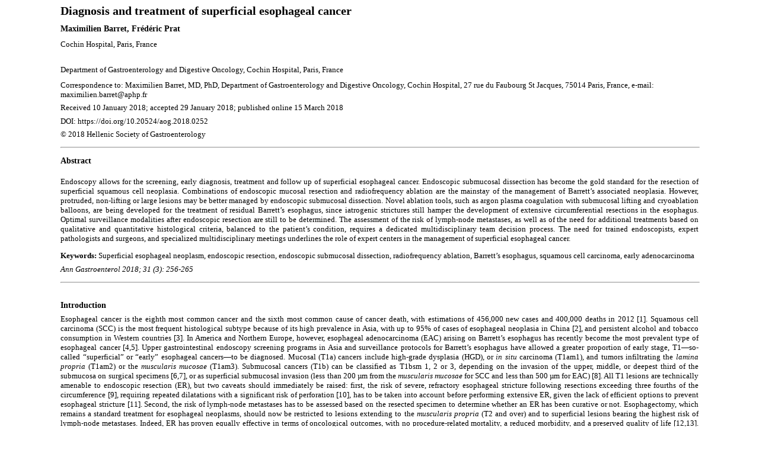

--- FILE ---
content_type: text/html; charset=UTF-8
request_url: http://annalsgastro.gr/index.php/annalsgastro/article/download/3917/4351?inline=1
body_size: 22999
content:
<!DOCTYPE html PUBLIC "-//W3C//DTD HTML 4.01 Transitional//EN" "http://www.w3.org/TR/html4/loose.dtd">
<html>
<head>
<meta http-equiv="Content-Type" content="text/html; charset=UTF-8">
<title>Flores, Diasio, and Saif:</title>
<style>
.ienlarger a:hover{
visibility:visible;
top:0; left:250px;
z-index:1;
}

.ienlarger a span {
display:none;
color: white; /* caption text colour */
text-decoration: none;
font-family: Arial, Helvetica, sans-serif;
font-size: 13px; /* caption text size */
background-color: #000000;
font-weight: bold;
padding-top: 3px;
padding-right: 3px;
padding-bottom: 3px;
padding-left: 3px;
position: fixed;
top: 50%;
left: 50%;
margin-top: 0%;
margin-left: 9%;
}

.ienlarger a:hover span {
display:block;
top: 5%; /* means the pop-up's top is 50px away from thumb's top */
left: 12%; /* means the pop-up's left is 90px far from the thumb's left */
z-index: 100;
}

.resize_thumb {
width: 150px;
height : auto;
}

h1.document-title
{
margin-top: 0em;
margin-bottom: 0.5em;
font-family: "Tahoma";
font-weight: Bold;
color: Black;
font-size: 150%;
}

p.affiliation-title
{
margin-top: 0em;
margin-bottom: 0.5em;
font-family: "Tahoma";
font-weight: Bold;
color: Black;
font-size: 110%;
}

a.sup-aff
{
margin-top: 0em;
margin-bottom: 0.5em;
font-family: "Tahoma";
font-weight: normal;
color: Black;
font-size: 100%;
text-decoration: none
}

h4.contrib-data
{
margin-top: 0em;
margin-bottom: 0.5em;
font-family: "Tahoma";
color: Black;
font-size: 85%;
font-weight: normal;
}

body { margin-left: 8%;
margin-right: 8%;
}


div > *:first-child, td > *:first-child { margin-top:0em }

div { margin-top: 0.5em }

.back, .body { font-family: Tahoma}


table.metadata td {
vertical-align: top }

table.two-column td {
width: 50% }


/* rules */
hr.part-rule {
color: black;
width: 100%;
margin-top: 1em;
margin-bottom: 1em;
}
hr.part-rule1 {
 color: #d5d6d8;
 width: 94%;
 border: thin solid gray;
 margin-top: 0.5em;
 margin-bottom: 1em;
 }

hr.section-rule {
color: black;
width: 50%;
margin-top: 1em;
margin-bottom: 1em;
}


.xref {
color: red;
}



.generated { color: gray; }

.warning, tex-math {
font-size:80%; font-family: Tahoma}

.warning {
color: red }

.tex-math { color: green }

.data {
color: black;
}

.formula {
font-family: Tahoma;
font-size: 90% }




p.publisher {
text-align: center;
margin-top: 5em;
font-family: "Tahoma"
font-weight: Bold;
}

.callout-title { text-align: left;
margin-top: 0.5em;
margin-right: 1em;
font-size: 110% }

div.panel { background-color: white; text-align: left;
margin:0 auto;
width: 80%;
font-size: 90%;
border: thin solid black;
padding-left: 0.5em; padding-right: 0.5em;
padding-top: 0.5em; padding-bottom: 0.5em;
margin-top: 0.5em; margin-bottom: 0.5em
}

div.abstract { background-color: white;
width: 80%;
font-size: 90%;
font-style: italic;
margin:0 auto;
border: black;
padding-left: 0.5em; padding-right: 0.5em;
padding-top: 0.5em; padding-bottom: 0.5em;
margin-top: 0.5em; margin-bottom: 0.5em
}

div.panell { background-color: white; align: center;
width: 80%;
font-size: 75%;
margin:0 auto;
border: thin solid black;
padding-left: 0.5em; padding-right: 0.5em;
padding-top: 0.5em; padding-bottom: 0.5em;
margin-top: 0.5em; margin-bottom: 0.5em
position: relative;
overflow: auto;
}
div.blockquote { font-size: 90%;
margin-left: 1em; margin-right: 1em;
margin-top: 0.5em; margin-bottom: 0.5em }

div.caption {
margin-top: 0.5em; margin-bottom: 0.5em; font-family: "Tahoma" }

div.speech {
margin-left: 1em; margin-right: 1em;
margin-top: 0.5em; margin-bottom: 0.5em }

div.verse-group {
margin-left: 1em;
margin-top: 0.5em; margin-bottom: 0.5em }

div.verse-group div.verse-group {
margin-left: 1em;
margin-top: 0em; margin-bottom: 0em }


div.note { margin-top: 0em; margin-left: 1em;
font-size: 85% }

.ref-label { margin-top:0cm; margin-right:0cm; margin-bottom:0cm; margin-left:9.0pt; margin-bottom:.0001pt; text-align:justify; text-indent:-9.0pt; line-height:120%; text-autospace:none; vertical-align:middle; color=black;}

.ref-content { margin-top: 0em; padding-left: 0.25em }

h5.label { margin-top: 0em; margin-bottom: 0em }

p { margin-top: .8em; margin-bottom: 0em; color: black; font-family: "Tahoma"}

p.first { margin-top: 0em }

p.verse-line, p.citation { margin-top: 0em; margin-bottom: 0em; margin-left: 2em; text-indent: -2em }

p.address-line { margin-top: 0em; margin-bottom: 0em; margin-left: 2em }

ul, ol { margin-top: 0.5em }

li { margin-top: 0.5em; margin-bottom: 0em }
li > p { margin-top: 0.2em; margin-bottom: 0em; font-family: "Tahoma" }

table.def-list { border-spacing: 0.25em;
border-top: thin solid black }

table.def-list td { vertical-align: top;
border-bottom: thin solid black;
padding-bottom: 0.5em }

table.def-list th { vertical-align: top;
text-align: left;
border-bottom: thin solid black;
padding-bottom: 0.5em }


.label { font-family: Tahoma;
font-weight: normal;
color: Black;
}

.monospace {
font-family: Tahoma;
}

.overline{
text-decoration: overline;
}

a {text-decoration: none;color: black;}
a:hover { text-decoration: none;}


div.imfbox { background-color: white;
width: 80%;
margin:0 auto;
border: thin solid black;
padding-left: 0.01em; padding-right: 1.5em;
padding-top: 1.5em; padding-bottom: 0.01em;
margin-top: 1.5em; margin-bottom: 1.5em
}
div.imfbox1 { background-color: white
  margin:0 auto;
  border: thin solid black;
}

div.imfbox2 { background-color: #d5d6d8;
  margin: 0 auto;
  color: black;
  padding-left: 1.4em; padding-right: 0.5em;
  padding-top: 0.5em; padding-bottom: 0.5em;
}

div.imfbox4 { background-color: #eceded;
  margin:0 auto;
  border: thin solid black;
  padding-left: 0.5em; padding-right: 0.5em;
  padding-top: 0.5em; padding-bottom: 0.5em;
margin-top: 1em; margin-bottom: 1em
}

h2.imfchapterlabel {
display: block;
margin-top: 0em;
margin-bottom: 0.5em;
font-family: Tahoma;
font-weight: Bold;
color: Black;
font-size: 1em;
}


h2.imfchaptertitle {
display: block;
margin-top: 0em;
margin-bottom: 0.5em;
font-family: Tahoma;
font-weight: Bold Condensed;
color: Black;
}

h4.boxlabel {
display: block;
margin-top: 0em;
margin-bottom: 0.5em;
font-family: Tahoma;
font-weight: Bold;
color: Black;
}

h4.block-title {
display: block;
margin-top: 0em;
margin-bottom: 0.5em;
font-family: Tahoma;
font-weight: Bold;
color: Black;
}

p.boxtext {
display: block;
margin-top: 0em;
margin-bottom: 0.5em;
font-family: Tahoma;
text-indent: 3em;
}



div.fn-group {
display: block;
margin-top: 0em;
margin-bottom: 0.5em;
font-family: Tahoma;
}

h3.tablelabel {
margin-top: 0em;
margin-bottom: 0.5em;
font-family: Tahoma;
font-weight: Bold;
color: Black;
}

h3.tabletitle {
margin-top: 0em;
margin-bottom: 0.5em;
font-family: Tahoma;
font-weight: Bold;
color: Black;
}

thead {
font-family: Tahoma;
font-weight: Bold;
}

tbody {
font-family: Tahoma;
}

div.table-wrap-foot {
display: block;
margin-top: 0em;
margin-bottom: 0.5em;
font-family: Tahoma;
}


h3.title
{
font-size: 110%;
margin-top: 2em;
margin-bottom: 0.5em;
font-family: Tahoma;
font-weight: Bold;
color: Black;
}

h3.title1
{
font-size: 100%;
margin-top: 1em;
margin-bottom: 0.5em;
font-family: Tahoma;
font-weight: Bold;
color: Black;
}
h3.title2
{
font-size: 90%;
margin-top: 1em;
margin-bottom: 0.5em;
font-family: Tahoma;
font-weight: normal;
font-style: italic;
color: Black;
}
h3.title3
{
font-size: 80%;
margin-top: 1em;
margin-bottom: 0.5em;
font-family: Tahoma;
font-weight: normal;
font-style: italic;
color: Black;
}
h5.boxsection-title
{
margin-top: .8em;
margin-bottom: 0.5em;
font-family: Tahoma;
font-weight: bold;
font-style: italic;
color: Black;
}

h6.boxsubsection-title
{
margin-top: 0.8em;
margin-bottom: 0.5em;
font-family: Tahoma;
font-weight: bold;
font-style: italic;
color: Black;
}

table.ref-list { display: black; font-family: "Tahoma"}
.list { font-family: "Tahoma"}

.image
{
text-align: center;
}
table
{ margin:0 auto;
}
sup {
font-size: small x;
}
h2.main-title {
margin-top: .5em;
margin-bottom: 0.5em;
font-family: Tohoma;
font-size: 2;
font-weight: Bold;
color: Black;
}

div.footnote
{
font-size: small;
}
p.alt
{
font-style: italic;
}

.bauthor
{
margin-top: 0em;
margin-bottom: 0em;
text-align: center;
}
.rauthor
{
margin-top: .5em;
margin-bottom: .5em;
}

.edition
{
margin-top: 2em;
text-align: center;
}


</style>
</meta>
</head>
<body>
<div class="front" id="article-front">
<font face="Tahoma" color="black" size="2">
<h1 class="document-title">Diagnosis and treatment of superficial esophageal cancer</h1>
<p class="affiliation-title">Maximilien Barret<sup><a class="sup-aff" href="#aff1"></a></sup><a href="#cor1"></a>, Fr&eacute;d&eacute;ric Prat<sup><a class="sup-aff" href="#aff1"></a></sup></p>
<p class="contrib-data">
<div>
<p style="text-indent:0pt; text-align:justify; margin-top:0.5em; margin-bottom:0.5em;">Cochin Hospital, Paris, France</p>
</p></div>
</div>
</h4>
<br/>
Department of Gastroenterology and Digestive Oncology, Cochin Hospital, Paris, France</p>
</div>
</p>
<div>
Correspondence to: Maximilien Barret, MD, PhD, Department of Gastroenterology and Digestive Oncology, Cochin Hospital, 27 rue du Faubourg St Jacques, 75014 Paris, France, e-mail: <a href="mailto:maximilien.barret@aphp.fr">maximilien.barret@aphp.fr</a>
</div>
<div>Received 10 January 2018; accepted 29 January 2018; published online 15 March 2018</div>
<div>DOI: https://doi.org/10.20524/aog.2018.0252</div>
<div>&#169; 2018 Hellenic Society of Gastroenterology</div>
<hr class="part-rule"/>
<h4 class="callout-title">Abstract</h4>
<p style="text-indent:0pt; text-align:justify; margin-top:0.5em; margin-bottom:0.5em;">Endoscopy allows for the screening, early diagnosis, treatment and follow up of superficial esophageal cancer. Endoscopic submucosal dissection has become the gold standard for the resection of superficial squamous cell neoplasia. Combinations of endoscopic mucosal resection and radiofrequency ablation are the mainstay of the management of Barrett&rsquo;s associated neoplasia. However, protruded, non-lifting or large lesions may be better managed by endoscopic submucosal dissection. Novel ablation tools, such as argon plasma coagulation with submucosal lifting and cryoablation balloons, are being developed for the treatment of residual Barrett&rsquo;s esophagus, since iatrogenic strictures still hamper the development of extensive circumferential resections in the esophagus. Optimal surveillance modalities after endoscopic resection are still to be determined. The assessment of the risk of lymph-node metastases, as well as of the need for additional treatments based on qualitative and quantitative histological criteria, balanced to the patient&rsquo;s condition, requires a dedicated multidisciplinary team decision process. The need for trained endoscopists, expert pathologists and surgeons, and specialized multidisciplinary meetings underlines the role of expert centers in the management of superficial esophageal cancer.</p>
<p style="text-indent:0pt; text-align:justify; margin-top:1em; margin-bottom:0.5em;"><span><b>Keywords:</b></span> Superficial esophageal neoplasm, endoscopic resection, endoscopic submucosal dissection, radiofrequency ablation, Barrett&rsquo;s esophagus, squamous cell carcinoma, early adenocarcinoma</p>
<p style="text-indent:0pt; text-align:justify; margin-top:0.5em; margin-bottom:0.5em;"><span><i>Ann Gastroenterol 2018; 31 (3): 256-265</i></span></p>
<hr class="part-rule"/>
</font>
</div>
<div class="body" id="article-body">
<div>
<font face="Tahoma" color="black" size="2">
<h3 class="title">Introduction</h3>
<p style="text-indent:0pt; text-align:justify; margin-top:0.5em; margin-bottom:0.5em;">Esophageal cancer is the eighth most common cancer and the sixth most common cause of cancer death, with estimations of 456,000 new cases and 400,000 deaths in 2012 [<a href="#ref1"><font face="Tahoma" size=".8">1</font></a>]. Squamous cell carcinoma (SCC) is the most frequent histological subtype because of its high prevalence in Asia, with up to 95% of cases of esophageal neoplasia in China [<a href="#ref2"><font face="Tahoma" size=".8">2</font></a>], and persistent alcohol and tobacco consumption in Western countries [<a href="#ref3"><font face="Tahoma" size=".8">3</font></a>]. In America and Northern Europe, however, esophageal adenocarcinoma (EAC) arising on Barrett&rsquo;s esophagus has recently become the most prevalent type of esophageal cancer [<a href="#ref4"><font face="Tahoma" size=".8">4</font></a>,<a href="#ref5"><font face="Tahoma" size=".8">5</font></a>]. Upper gastrointestinal endoscopy screening programs in Asia and surveillance protocols for Barrett&rsquo;s esophagus have allowed a greater proportion of early stage, T1&mdash;so-called &ldquo;superficial&rdquo; or &ldquo;early&rdquo; esophageal cancers&mdash;to be diagnosed. Mucosal (T1a) cancers include high-grade dysplasia (HGD), or <span><i>in situ</i></span> carcinoma (T1am1), and tumors infiltrating the <span><i>lamina propria</i></span> (T1am2) or the <span><i>muscularis mucosae</i></span> (T1am3). Submucosal cancers (T1b) can be classified as T1bsm 1, 2 or 3, depending on the invasion of the upper, middle, or deepest third of the submucosa on surgical specimens [<a href="#ref6"><font face="Tahoma" size=".8">6</font></a>,<a href="#ref7"><font face="Tahoma" size=".8">7</font></a>], or as superficial submucosal invasion (less than 200 &micro;m from the <span><i>muscularis mucosae</i></span> for SCC and less than 500 &micro;m for EAC) [<a href="#ref8"><font face="Tahoma" size=".8">8</font></a>]. All T1 lesions are technically amenable to endoscopic resection (ER), but two caveats should immediately be raised: first, the risk of severe, refractory esophageal stricture following resections exceeding three fourths of the circumference [<a href="#ref9"><font face="Tahoma" size=".8">9</font></a>], requiring repeated dilatations with a significant risk of perforation [<a href="#ref10"><font face="Tahoma" size=".8">10</font></a>], has to be taken into account before performing extensive ER, given the lack of efficient options to prevent esophageal stricture [<a href="#ref11"><font face="Tahoma" size=".8">11</font></a>]. Second, the risk of lymph-node metastases has to be assessed based on the resected specimen to determine whether an ER has been curative or not. Esophagectomy, which remains a standard treatment for esophageal neoplasms, should now be restricted to lesions extending to the <span><i>muscularis propria</i></span> (T2 and over) and to superficial lesions bearing the highest risk of lymph-node metastases. Indeed, ER has proven equally effective in terms of oncological outcomes, with no procedure-related mortality, a reduced morbidity, and a preserved quality of life [<a href="#ref12"><font face="Tahoma" size=".8">12</font></a>,<a href="#ref13"><font face="Tahoma" size=".8">13</font></a>]. Therefore, endoscopy is currently the cornerstone of the management of superficial esophageal cancer, allowing for screening, diagnosis, treatment- and follow up in most cases.</p>
</font>
</div>
<div>
<font face="Tahoma" color="black" size="2">
<h3 class="title1">Diagnostic workup</h3>
<div>
<font face="Tahoma" color="black" size="2">
<h3 class="title1">Endoscopy</h3>
<p style="text-indent:0pt; text-align:justify; margin-top:0.5em; margin-bottom:0.5em;">The vast majority of esophageal neoplasms are diagnosed at an advanced stage, in which the endoscopist encounters an irregular esophageal stenosis or tissular bud with an ulcerated surface and takes biopsies for histological documentation and therapeutic decision-making. The detection and characterization of superficial neoplasia can be challenging, since lesions typically appear as subtle and flat, Paris 0-IIb type. High-definition white-light endoscopy is a minimal requirement [<a href="#ref8"><font face="Tahoma" size=".8">8</font></a>], and is usually associated with ancillary techniques such as dyes or so called virtual chromoendoscopy. Other prerequisites are the involvement of an experienced endoscopist and enough time for inspection of the mucosa. Noticeably, Gupta <span><i>et al</i></span> showed that a 1-min inspection time per longitudinal centimeter of Barrett&rsquo;s esophagus was associated with a higher rate of neoplasia detection [<a href="#ref14"><font face="Tahoma" size=".8">14</font></a>]. The description of the lesions should include their size, Paris classification type, extension over the esophageal circumference and precise location (e.g., 5 o&rsquo;clock) and distance from the dental arcade. The extent of the Barrett&rsquo;s esophagus should be reported using the Prague classification [<a href="#ref15"><font face="Tahoma" size=".8">15</font></a>], which reports the circumferential (C) and the maximal extent (M) of the Barrett&rsquo;s segment, measured from the upper end of the gastric folds.</p>
<p style="text-indent:0pt; text-align:justify; margin-top:0.5em; margin-bottom:0.5em;">For the detection and delineation of SCC or squamous dysplasia, Lugol staining has long been the gold standard, with a per-lesion sensitivity of 88%. Narrow-band imaging (NBI; Olympus, Tokyo) is a virtual chromoendoscopy technique that has shown sensitivity comparable to that of Lugol, and a superior specificity of 82% vs. 37% [<a href="#ref16"><font face="Tahoma" size=".8">16</font></a>]. Indeed, cicatricial or parakeratotic lesions may appear as Lugol-negative and therefore suspicious, while NBI will show a benign pattern of the intrapapillary capillary loops (IPCL). Since there is no such feature as a pit pattern in the squamous epithelium, the microvascular pattern of the IPCL can be used to predict the degree of malignancy and invasiveness of the lesion [<a href="#ref17"><font face="Tahoma" size=".8">17</font></a>]. A classification developed by Inoue <span><i>et al</i></span> subdivides the IPCL into 5 types, with type V (neoplastic) being subdivided into 4 subtypes: the last one, with neovessel formation, suggests deep submucosal infiltration, proscribing ER.</p>
<p style="text-indent:0pt; text-align:justify; margin-top:0.5em; margin-bottom:0.5em;">For the detection and characterization of Barrett&rsquo;s-associated neoplasia, chromoendoscopy using methylene blue or indigo carmine has not proven useful [<a href="#ref18"><font face="Tahoma" size=".8">18</font></a>,<a href="#ref19"><font face="Tahoma" size=".8">19</font></a>]. Acetic acid spraying can be used to improve the visualization of mucosal irregularities in the columnar epithelium. Large studies have reported conflicting results on acetic acid over high definition white light endoscopy alone [<a href="#ref20"><font face="Tahoma" size=".8">20</font></a>,<a href="#ref21"><font face="Tahoma" size=".8">21</font></a>], and crossover studies are still lacking. Virtual chromoendoscopy techniques can rely on light filters, such as NBI or Blue Laser Imaging (Fujifilm, Tokyo), or post-processing techniques such as i-Scan, (Pentax, Tokyo) or Fujinon Intelligent Chromoendoscopy, also termed FICE (Fujifilm, Tokyo). The most widely studied system is NBI, several studies concurring on the fact that irregular vascular and mucosal features are associated with early neoplasia [<a href="#ref21"><font face="Tahoma" size=".8">21</font></a>-<a href="#ref23"><font face="Tahoma" size=".8">23</font></a>], with 96% sensitivity and 94% specificity for the diagnosis of HGD. Although NBI provides a more detailed inspection of the mucosa than white-light endoscopy, clinical studies have not clearly demonstrated a benefit in terms of detection of Barrett&rsquo;s neoplasia. Most experts, however, do use NBI and virtual chromoendoscopy techniques for the characterization and delineation of early neoplastic lesions before resection [<a href="#ref8"><font face="Tahoma" size=".8">8</font></a>]. It should be noted that low-grade dysplasia (LGD), already a challenging diagnosis for histopathologists, cannot be reliably distinguished endoscopically from non-dysplastic intestinal metaplasia or HGD.</p>
<p style="text-indent:0pt; text-align:justify; margin-top:0.5em; margin-bottom:0.5em;">After careful inspection, all visible abnormalities should be considered as malignant until proven otherwise and sampled in separate vials&mdash;or resected right away. Two to three biopsies are usually sufficient, since biopsy sampling may induce submucosal fibrosis and hamper ER. However, discrepancies between endoscopic biopsies and resection specimens occur in about a third of cases, and <span><i>en bloc</i></span> ER should remain the gold standard for the diagnosis [<a href="#ref8"><font face="Tahoma" size=".8">8</font></a>].</p>
</font>
</div>
<div>
<font face="Tahoma" color="black" size="2">
<h3 class="title1">Endoscopic ultrasound (EUS)</h3>
<p style="text-indent:0pt; text-align:justify; margin-top:0.5em; margin-bottom:0.5em;">The role of EUS in the initial staging of esophageal neoplasia remains controversial. A recent meta-analysis found high sensitivity and specificity of EUS for the diagnosis of T1a lesions of 0.85 (95% confidence interval [CI] 0.82&ndash;0.88) and 0.87 (95%CI 0.84&ndash;0.90), respectively [<a href="#ref24"><font face="Tahoma" size=".8">24</font></a>], but about 80% of the patients were investigated with an EUS miniprobe, unavailable in most centers. Conventional EUS probes do allow for an accurate differentiation between T1 and T2 stages, but this is generally not clinically relevant, since T2 lesions can usually be recognized endoscopically as a protruding type, with ulcerated features, large neovessels, and limited motility with esophageal peristalsis. However, EUS is able to detect regional lymph nodes with a sensitivity of 76% and a specificity of 72% [<a href="#ref25"><font face="Tahoma" size=".8">25</font></a>], significantly better than computed tomography (CT) scan [<a href="#ref26"><font face="Tahoma" size=".8">26</font></a>]. EUS-guided fine-needle aspiration can then increase the diagnostic accuracy of the N-staging to 90% in advanced carcinomas [<a href="#ref27"><font face="Tahoma" size=".8">27</font></a>]. However, in a retrospective analysis of 131 patients with early Barrett&rsquo;s neoplasia, Pouw <span><i>et al</i></span> showed that EUS alone never impacted treatment policy [<a href="#ref28"><font face="Tahoma" size=".8">28</font></a>]. Finally, EUS is not routinely recommended in the workup of all early esophageal cancers [<a href="#ref8"><font face="Tahoma" size=".8">8</font></a>]: the guidelines of the European Society of Gastrointestinal Endoscopy (ESGE) suggest limiting its use to high-risk lesions, in addition to CT scanning and positron emission tomography-CT.</p>
</font>
</div>
<div>
<font face="Tahoma" color="black" size="2">
<h3 class="title1">Advanced endoscopic techniques</h3>
<p style="text-indent:0pt; text-align:justify; margin-top:0.5em; margin-bottom:0.5em;">Advanced diagnostic endoscopic techniques, such as autofluorescence imaging, confocal laser endomicroscopy or optical coherence tomography, have been widely studied, mainly for the detection of Barrett&rsquo;s neoplasia. Autofluorescence imaging has failed to prove a significant improvement in the detection of early neoplasia [<a href="#ref29"><font face="Tahoma" size=".8">29</font></a>]. The development of probe-based confocal laser endomicroscopy is limited by its high cost and low sensitivity [<a href="#ref30"><font face="Tahoma" size=".8">30</font></a>]. Optical coherence tomography is a promising tool for scanning the entire Barrett&rsquo;s mucosa; however, it is not yet ready for implementation in clinical practice [<a href="#ref31"><font face="Tahoma" size=".8">31</font></a>]. Currently, no advanced endoscopic imaging technique is recommended, and targeted biopsies or resection of any visible lesion are advisable, in addition to random quadrantic biopsies in the case of Barrett&rsquo;s esophagus, according to the Seattle protocol [<a href="#ref32"><font face="Tahoma" size=".8">32</font></a>].</p>
</font>
</div>
</font>
</div>
<div>
<font face="Tahoma" color="black" size="2">
<h3 class="title">Endoscopic management of SCC</h3>
<div>
<font face="Tahoma" color="black" size="2">
<h3 class="title1">ER</h3>
<p style="text-indent:0pt; text-align:justify; margin-top:0.5em; margin-bottom:0.5em;">Endoscopic mucosal resection (EMR) has been widely studied since the 1990s for the treatment of early SCC. EMR can be conducted using submucosal injection, an oblique cap and an asymmetric resection snare [<a href="#ref33"><font face="Tahoma" size=".8">33</font></a>], or a modified multiband ligator device allowing the passage of an electrosurgical snare [<a href="#ref34"><font face="Tahoma" size=".8">34</font></a>]. The latter technique has proven as effective as the first, but is cheaper and faster, with a complication rate lower than the 1-2% perforation rate usually observed with cap-EMR [<a href="#ref35"><font face="Tahoma" size=".8">35</font></a>]. All studies report consistent data, with <span><i>en bloc</i></span> resection rates ranging from 20-53%, and local recurrence from 10-26% [<a href="#ref9"><font face="Tahoma" size=".8">9</font></a>,<a href="#ref36"><font face="Tahoma" size=".8">36</font></a>,<a href="#ref37"><font face="Tahoma" size=".8">37</font></a>]. Indeed, the largest lesion amenable to <span><i>en bloc</i></span> resection with the EMR cap or ligator device is about 15 mm. Conversely, endoscopic submucosal dissection (ESD) allows for <span><i>en bloc</i></span> resection of neoplastic lesions irrespective of their size [<a href="#ref38"><font face="Tahoma" size=".8">38</font></a>] (<a href="#F1"><font face="Tahoma" size=".8">Fig. 1</font></a>). Since 2005, over 15 studies have reported outcomes of ESD for esophageal SCC in more than 700 patients, with <span><i>en bloc</i></span> resection rates of 95.1% and histologically complete resection rates of 89.4%. These results were reproduced in several expert Western centers [<a href="#ref39"><font face="Tahoma" size=".8">39</font></a>-<a href="#ref41"><font face="Tahoma" size=".8">41</font></a>]. Complications after esophageal ESD for SCC include bleeding within the first 24 h in 2.1% of patients and perforations in 5%, both treated conservatively in the vast majority of cases, while strictures occur in 11.2%, mainly after treatment of lesions exceeding 75% of the esophageal circumference or extending beyond m2 [<a href="#ref41"><font face="Tahoma" size=".8">41</font></a>,<a href="#ref42"><font face="Tahoma" size=".8">42</font></a>]. No procedure-related mortality was reported after ESD or EMR.</p>
<div class="ienlarger"><a href="F1"><img class="resize_thumb" alt="thumb" src="http://annalsgastro.gr/index.php/annalsgastro/article/download/3917/4351/22200"><span><img alt="large" src="http://annalsgastro.gr/index.php/annalsgastro/article/download/3917/4351/22200"></img></span></img></a></div>
<p style="text-indent:0pt; text-align:justify; margin-top:0.5em; margin-bottom:1.5em;"><span><b>Figure 1</b></span> Endoscopic submucosal dissection of an early squamous cell carcinoma (T1am2). (A) High-definition white-light endoscopy visualization of a Paris 0-IIb lesion of the mid esophagus. (B) Narrow-band imaging and (C) Lugol coloration showing the limits of the lesion. (D) Narrow-band imaging with magnification showing the type V-2 intrapapillary capillary loops suggesting m2, resectable lesion. (E) Circular markings before endoscopic submucosal dissection. (F) Distal incision. (G) Submucosal dissection using the tunnel technique under the lesion. (H) Resection wound after <span><i>en bloc</i></span> endoscopic submucosal dissection. (I, J, K) Three-month follow-up endoscopy showing a clean esophageal, Lugol-negative scar, without evidence for recurrence or residual neoplasia</p>
<p style="text-indent:0pt; text-align:justify; margin-top:0.5em; margin-bottom:0.5em;">No randomized study has compared EMR and ESD. Takahashi <span><i>et al</i></span> compared the outcomes of 184 lesions treated by EMR to 116 lesions treated by ESD and found a significantly higher R0 resection rate with ESD (97.4% vs. 78.3%, P=0.0002) and a lower local recurrence rate (0.9% vs. 9.8%, P=0.0065) [<a href="#ref37"><font face="Tahoma" size=".8">37</font></a>]. In addition, Cao <span><i>et al</i></span> reported that ESD provided a significantly higher <span><i>en bloc</i></span> resection rate than EMR, also for lesions smaller than 10 mm [<a href="#ref43"><font face="Tahoma" size=".8">43</font></a>]. These data, along with the optimal histological assessment of the risk of lymph-node involvement allowed by a single large resection specimen, have made ESD the current standard for ER of esophageal SCC [<a href="#ref8"><font face="Tahoma" size=".8">8</font></a>] (<a href="#T1"><font face="Tahoma" size=".8">Table 1</font></a>).</p>
<p style="text-indent:0pt; text-align:justify; margin-top:1.5em; margin-bottom:0.5em;"><span><b>Table 1</b></span> Outcomes of the main studies comparing endoscopic mucosal resection and endoscopic submucosal dissection for esophageal squamous cell neoplasia</p>
<div class="ienlarger"><a href="T1"><img class="resize_thumb" alt="thumb" src="http://annalsgastro.gr/index.php/annalsgastro/article/download/3917/4351/22201"><span><img alt="large" src="http://annalsgastro.gr/index.php/annalsgastro/article/download/3917/4351/22201"></img></span></img></a></div>
</font>
</div>
<div>
<font face="Tahoma" color="black" size="2">
<h3 class="title1">Endoscopic ablation</h3>
<p style="text-indent:0pt; text-align:justify; margin-top:0.5em; margin-bottom:0.5em;">Radiofrequency ablation (RFA) probes deliver a 465-kHz energy waveform via a bipolar arrangement of electrodes over a wire-guided balloon or on an articulated over-the-scope distal attachment (HALO system, Medtronics). The safety and efficacy of RFA have been established for the eradication of early neoplasia in Barrett&rsquo;s esophagus in numerous studies, including three randomized controlled trials [<a href="#ref47"><font face="Tahoma" size=".8">47</font></a>-<a href="#ref49"><font face="Tahoma" size=".8">49</font></a>]. Thus, RFA has been proposed for flat early squamous neoplasia, including early SCC, with encouraging results, including 84% complete eradication at 12 months, 2% neoplastic progression managed endoscopically, and a 20% stricture rate after a median of 2 RFA sessions [<a href="#ref50"><font face="Tahoma" size=".8">50</font></a>]. However, endoscopic recognition of T1a m1-2 lesions amenable to RFA, as opposed to deeper lesions requiring ER or surgery because of potential lymph-node metastases, has proven to be difficult, even for expert endoscopists [<a href="#ref51"><font face="Tahoma" size=".8">51</font></a>]. Furthermore, the costs associated with RFA remain high. Therefore, the use of RFA in early squamous neoplasia is currently not recommended.</p>
<p style="text-indent:0pt; text-align:justify; margin-top:0.5em; margin-bottom:0.5em;">Canto <span><i>et al</i></span> recently reported the results of balloon-based cryoablation of early squamous neoplasia, including non-neoplastic Lugol-unstained lesions, with a high efficacy at 1 year and a good safety profile [<a href="#ref52"><font face="Tahoma" size=".8">52</font></a>]. However, as with RFA, the risk of mistaking an invasive SCC for a dysplastic lesion and ablating instead of resecting it is likely to limit the indications of cryoablation or any ablative technique in the squamous epithelium.</p>
</font>
</div>
<div>
<font face="Tahoma" color="black" size="2">
<h3 class="title1">Surveillance after resection</h3>
<p style="text-indent:0pt; text-align:justify; margin-top:0.5em; margin-bottom:0.5em;">Since ESD has become the standard treatment for superficial SCC, the risk of local recurrence has become virtual in the case of R0 resection. However, the risk of metachronous cancer in the esophagus reaches 20% at 5 years [<a href="#ref53"><font face="Tahoma" size=".8">53</font></a>] and the risk of distant metastases justifies endoscopic surveillance after resection. No prospective, large-scale study has yet assessed the risk of lymph-node metastases in early SCC. In one of the largest reports, which included over 500 early SCCs treated endoscopically and followed over 5 years, the cumulative risk of lymph-node metastases ranged from 0.4% for T1a m1-2 SCC, 8.7% for T1am3, 7.7% for T1bsm1, to 36.2% for T1bsm2 lesions [<a href="#ref53"><font face="Tahoma" size=".8">53</font></a>]. These numbers are in line with those reported by other teams, including surgical series, with a 0-2% risk of lymph-node metastases for T1am1-2 lesions, 8-18% for lesions invading the <span><i>muscularis mucosae</i></span> (m3), and 7.7 to 19% for lesions invading the submucosa to less than 200 &micro;m (sm1), and 30-54% for sm2 or sm3 lesions [<a href="#ref6"><font face="Tahoma" size=".8">6</font></a>-<a href="#ref8"><font face="Tahoma" size=".8">8</font></a>,<a href="#ref53"><font face="Tahoma" size=".8">53</font></a>]. These figures have to be interpreted with caution for m3 and sm1 lesions, since most of these lesions also have poor qualitative histoprognostic factors, such as poor differentiation or lymphovascular involvement, while well differentiated m3 or sm1 tumors without these poor histoprognostic factors rarely cause lymph-node metastases [<a href="#ref54"><font face="Tahoma" size=".8">54</font></a>]. As a result, yearly endoscopic surveillance is recommended after R0 resection of a T1am1-2 SCC. For m3 or sm1 tumors, the decision is made during a multidisciplinary meeting, weighing the risk of lymph-node metastases against the individual assessment of esophagectomy-associated morbidity and mortality. Clear-cut follow-up modalities have not been defined, but should probably include an esophagoscopy after 3 months and yearly thereafter, combined with endoscopic ultrasonography and six-monthly CT scan, as for surgically resected esophageal cancer. For sm2 or sm3 tumors, ER is not curative and esophagectomy with lymph-node resection is recommended [<a href="#ref8"><font face="Tahoma" size=".8">8</font></a>].</p>
<p style="text-indent:0pt; text-align:justify; margin-top:0.5em; margin-bottom:0.5em;">In the case of R1 resection on the horizontal (lateral) margins, recurrences can usually be managed endoscopically and close endoscopic surveillance is recommended [<a href="#ref8"><font face="Tahoma" size=".8">8</font></a>]. A surveillance protocol with an esophagoscopy every 3 months for 1 year, then yearly, can be considered. Conversely, positive vertical margins suggest deep mural invasion and prompt surgical resection if the patient&rsquo;s clinical status is compatible.</p>
</font>
</div>
</font>
</div>
<div>
<font face="Tahoma" color="black" size="2">
<h3 class="title">Endoscopic management of adenocarcinoma</h3>
<div>
<font face="Tahoma" color="black" size="2">
<h3 class="title1">ER</h3>
<p style="text-indent:0pt; text-align:justify; margin-top:0.5em; margin-bottom:0.5em;">ER is the first step in the treatment of early adenocarcinoma and Barrett&rsquo;s neoplasia but can also be the last step of the diagnostic workup. The standard EMR technique requires a large straight or oblique cap of 12 mm inner diameter with a distal ridge, allowing for the placement of an asymmetrical snare after submucosal lifting. Another widely used technique is the multiband EMR technique, which uses a modified variceal band ligator and a 5-7F polypectomy snare. A randomized controlled study compar&shy;ing both techniques showed that multiband EMR was cheaper and quicker than cap-EMR, but similarly safe, despite the absence of submucosal lifting [<a href="#ref55"><font face="Tahoma" size=".8">55</font></a>]. In accordance with these data, Alvarez Herrero <span><i>et al</i></span>, in a large prospective study including 1060 ER using multiband EMR, recorded no perforations [<a href="#ref56"><font face="Tahoma" size=".8">56</font></a>], and even larger studies have confirmed the safety and efficacy of EMR for intramucosal EAC [<a href="#ref57"><font face="Tahoma" size=".8">57</font></a>]. Finally, diagnostic and therapeutic ER using multiband EMR for all visible abnormalities arising on a Barrett&rsquo;s mucosa can be preferred to biopsy sampling in certain cases, especially since biopsies can downgrade EAC to HGD in up to 40% of cases [<a href="#ref8"><font face="Tahoma" size=".8">8</font></a>].</p>
<p style="text-indent:0pt; text-align:justify; margin-top:0.5em; margin-bottom:0.5em;">In contrast to squamous neoplasia, ESD has not been accepted as the gold standard for Barrett&rsquo;s neoplasia. Indeed, the principle of ESD&mdash;allowing for <span><i>en bloc</i></span> resec&shy;tion of lesions irrespective of their size, at the cost of longer procedures, and a longer learning curve&mdash;is hardly compatible with the extensive and often multifocal nature of Barrett&rsquo;s neoplasia. As a result, prospective studies of ESD for Barrett&rsquo;s neoplasia have shown disappointing results, with 39-74% histologically complete resection rates for HGD or EAC and 48-96% curative resection rates for EAC (<a href="#T2"><font face="Tahoma" size=".8">Table 2</font></a>). No mortality was associated with ESD for EAC, while 1.1-2.7% intraprocedural bleeding and 2.3-4% perforation rates were reported [<a href="#ref8"><font face="Tahoma" size=".8">8</font></a>]. However, the vast majority of the perforations are diagnosed and closed during the endoscopic procedure and treated conservatively. Although the latest ESGE guidelines recommended that piecemeal ER should be preferred over ESD in most cases [<a href="#ref8"><font face="Tahoma" size=".8">8</font></a>], the recent development of ESD in western centers that specialize in Barrett&rsquo;s esophagus may change therapeutic paradigms in the near future. Until multicenter prospective studies have further demonstrated its efficacy and superiority over EMR, ESD in Barrett&rsquo;s neoplasia should probably be limited to expert centers and selected cases, such as protruding lesions not amenable to cap or multiband EMR, lesions larger than 15 mm in size, and poorly lifting lesions or those with a high suspicion of submucosal invasion.</p>
<p style="text-indent:0pt; text-align:justify; margin-top:1.5em; margin-bottom:0.5em;"><span><b>Table 2</b></span> Outcomes of the main studies assessing endoscopic submucosal dissection for Barrett&rsquo;s associated neoplasia</p>
<div class="ienlarger"><a href="T2"><img class="resize_thumb" alt="thumb" src="http://annalsgastro.gr/index.php/annalsgastro/article/download/3917/4351/22202"><span><img alt="large" src="http://annalsgastro.gr/index.php/annalsgastro/article/download/3917/4351/22202"></img></span></img></a></div>
</font>
</div>
<div>
<font face="Tahoma" color="black" size="2">
<h3 class="title1">Endoscopic ablation</h3>
<div>
<font face="Tahoma" color="black" size="2">
<h3 class="title2">RFA</h3>
<p style="text-indent:0pt; text-align:justify; margin-top:0.5em; margin-bottom:0.5em;">The first step in the management of a patient with Barrett&rsquo;s neoplasia is an ER of all visible lesions, since they have a probability of harboring HGD or EAC close to 80% [<a href="#ref68"><font face="Tahoma" size=".8">68</font></a>]. Complete eradication of the remaining Barrett&rsquo;s mucosa is indicated, because 30% of the patients will experience a recurrence of neoplasia during follow up [<a href="#ref69"><font face="Tahoma" size=".8">69</font></a>]. However, circumferential resection of the Barrett&rsquo;s mucosa results in an esophageal stricture in up to 88% of patients, with a 4% recurrence rate of neoplasia at 24 months [<a href="#ref48"><font face="Tahoma" size=".8">48</font></a>]. A randomized study has shown that focal ER, followed by ablation of the remaining Barrett&rsquo;s mucosa, was equally effective and safer compared to stepwise ER [<a href="#ref48"><font face="Tahoma" size=".8">48</font></a>]. The efficacy of this treatment approach has been confirmed by several larger prospective studies [<a href="#ref70"><font face="Tahoma" size=".8">70</font></a>,<a href="#ref71"><font face="Tahoma" size=".8">71</font></a>] that achieved 90% complete eradication of intestinal metaplasia and neoplasia at 5 years [<a href="#ref71"><font face="Tahoma" size=".8">71</font></a>]. Finally, EMR of visible lesions and RFA of the remaining Barrett&rsquo;s esophagus is currently the gold standard in the treatment of Barrett&rsquo;s neoplasia (<a href="#F2"><font face="Tahoma" size=".8">Fig. 2</font></a>). This is particularly true for long circumferential Barrett&rsquo;s esophagus, in which other ablative techniques can be time-consuming and less effective.</p>
<div class="ienlarger"><a href="F2"><img class="resize_thumb" alt="thumb" src="http://annalsgastro.gr/index.php/annalsgastro/article/download/3917/4351/22203"><span><img alt="large" src="http://annalsgastro.gr/index.php/annalsgastro/article/download/3917/4351/22203"></img></span></img></a></div>
<p style="text-indent:0pt; text-align:justify; margin-top:0.5em; margin-bottom:1.5em;"><span><b>Figure 2</b></span> Endoscopic treatment of early Barrett's neoplasia (T1am1). (A) High-definition white-light endoscopy showing a visible abnormality with nodularity and irregular nodularity and irregular pit pattern on a short Barrett's tongue. (B and C) Narrow-band imaging of the lesion in direct and retroflex view. (D) Band ligation of the lesion without submucosal lifting, before (E) placement of the snare below the band, and (F) resection wound after multiband mucosectomy. (G) Radiofrequency ablation using a focal probe to ablate residual Barrett's esophagus, 3 months after endoscopic mucosal resection. (H and I) Follow-up endoscopy 3 months later, showing a normal-appearing neo-Z line under white-light endoscopy (H) and narrow-band imaging (I)</p>
<p style="text-indent:0pt; text-align:justify; margin-top:0.5em; margin-bottom:0.5em;">When HGD is diagnosed on random biopsy samples without any visible lesion to resect, and after confirmation of HGD by an expert pathologist, ablation of the complete Barrett&rsquo;s segment is indicated [<a href="#ref32"><font face="Tahoma" size=".8">32</font></a>]. Recent international guidelines have recommended offering endoscopic therapy, including ablative therapies, for Barrett&rsquo;s esophagus containing confirmed LGD [<a href="#ref32"><font face="Tahoma" size=".8">32</font></a>,<a href="#ref72"><font face="Tahoma" size=".8">72</font></a>]. However, because evidence is supported by only one randomized trial, in which LGD in the surveillance group had an unexpectedly high rate of progression to EAC [<a href="#ref49"><font face="Tahoma" size=".8">49</font></a>], this recommendation must be treated with caution: as rightfully stated by the Bobcat consortium and ESGE, RFA can be used in Barrett&rsquo;s esophagus with LGD containing high risk features, such as multifocality of LGD, confirmation of LGD by repeat, expert-analyzed biopsies, focal visible lesion or long-segment Barrett&rsquo;s esophagus.</p>
</font>
</div>
<div>
<font face="Tahoma" color="black" size="2">
<h3 class="title2">Other techniques</h3>
<p style="text-indent:0pt; text-align:justify; margin-top:0.5em; margin-bottom:0.5em;">Argon plasma coagulation (APC) is a widely available and relatively cheap ablative endoscopic therapy for residual Barrett&rsquo;s esophagus. Initial studies demonstrated a reduction in the recurrence rate of neoplasia from 37% to 3% at 2 years after ER [<a href="#ref73"><font face="Tahoma" size=".8">73</font></a>]. However, APC is operator-dependent, time-consuming (particularly for larger Barrett&rsquo;s segments) and may result in a 9% stricture rate. A recently developed APC probe allowing for submucosal injection of 0.9% saline prior to a high-power ablation, called Hybrid-APC&trade;, could improve the safety and efficacy of APC ablation [<a href="#ref74"><font face="Tahoma" size=".8">74</font></a>].</p>
<p style="text-indent:0pt; text-align:justify; margin-top:0.5em; margin-bottom:0.5em;">Finally, balloon based cryoablation has recently been reported as an effective modality for ablating residual Barrett&rsquo;s islands after ER [<a href="#ref75"><font face="Tahoma" size=".8">75</font></a>]. Studies reporting the outcomes of cryoablation performed on larger Barrett&rsquo;s segments are expected.</p>
</font>
</div>
</font>
</div>
<div>
<font face="Tahoma" color="black" size="2">
<h3 class="title1">Surveillance after resection</h3>
<p style="text-indent:0pt; text-align:justify; margin-top:0.5em; margin-bottom:0.5em;">As mentioned above, the risk of local or metachronous recurrence of EAC is largely reduced by the systematic ablation of the residual Barrett&rsquo;s esophagus. However, close endoscopic surveillance and prolonged follow up is still recommended by current guidelines [<a href="#ref32"><font face="Tahoma" size=".8">32</font></a>].</p>
<p style="text-indent:0pt; text-align:justify; margin-top:0.5em; margin-bottom:0.5em;">The risk of lymph-node metastases associated with EAC can be estimated according to quantitative factors, such as the depth of tumor infiltration, and qualitative factors, such as the differentiation grade and the presence of lymphovascular involvement. ER can be considered curative for EAC invading the mucosa or the superficial submucosal up to 500 &micro;m, provided they are not poorly differentiated and do not show lymphovascular involvement [<a href="#ref8"><font face="Tahoma" size=".8">8</font></a>]. For these lesions, the risk of lymph-node metastases is below 2%. In the case of deeper infiltration in the submucosa, positive vertical margins, or the presence of poor qualitative histoprognostic features, the risk of lymph-node metastases exceeds 10% and additional therapy by esophagectomy with lymph-node dissection should be discussed. In the case of positive horizontal margins, additional ER or ablative therapy can be offered.</p>
</font>
</div>
<div>
<font face="Tahoma" color="black" size="2">
<h3 class="title1">Surgery</h3>
<p style="text-indent:0pt; text-align:justify; margin-top:0.5em; margin-bottom:0.5em;">Surgery has long been the gold standard for the treatment of localized esophageal cancer, including early esophageal cancer. However, esophagectomy results in 2-5% mortality and 30-40% severe morbidity, and significantly alters the patients&rsquo; quality of life for at least one year [<a href="#ref76"><font face="Tahoma" size=".8">76</font></a>-<a href="#ref78"><font face="Tahoma" size=".8">78</font></a>]. However, surgical resection of a T1 esophageal cancer is associated with an overall 5-year survival of 77-88%, with a 19-43% 5-year risk of tumor recurrence [<a href="#ref79"><font face="Tahoma" size=".8">79</font></a>-<a href="#ref81"><font face="Tahoma" size=".8">81</font></a>]. Comparison of the outcomes of surgical and ER treatment lacks well designed prospective studies. Most data pertain to EAC, and in the only large cohort including SCC patients both treatment groups were hardly comparable, with over three times more T1b lesions in the surgery group [<a href="#ref81"><font face="Tahoma" size=".8">81</font></a>]. All studies resulted in comparable oncological outcomes, with greater postprocedural mortality and morbidity induced by surgery [<a href="#ref13"><font face="Tahoma" size=".8">13</font></a>,<a href="#ref81"><font face="Tahoma" size=".8">81</font></a>,<a href="#ref82"><font face="Tahoma" size=".8">82</font></a>]. As expected, higher local recurrence rates and metachronous lesions were observed in the endoscopically treated patient groups, but all of these were managed endoscopically with no impact on survival. As a conclusion, ER seems preferable to surgery as a first-line treatment approach for early esophageal neoplasia. ER is an optimal staging procedure for all T1 lesions, a curative treatment for the vast majority of T1a lesions, and a potentially curative treatment for T1b lesions with superficial invasion of the submucosa or in patients with high operative risk.</p>
</font>
</div>
<div>
<font face="Tahoma" color="black" size="2">
<h3 class="title1">Chemoradiotherapy (CRT)</h3>
<p style="text-indent:0pt; text-align:justify; margin-top:0.5em; margin-bottom:0.5em;">CRT and surgery have comparable efficacy in the treatment of locally advanced esophageal cancer [<a href="#ref83"><font face="Tahoma" size=".8">83</font></a>]. Therefore, several teams have assessed CRT alone for early esophageal neoplasia. Protocols are usually the same as for advanced esophageal cancer and typically involve 45 to 50 Gy external beam radiotherapy over a 5-week period and 2 cycles of chemotherapy based on cisplatin and 5-fluorouracil.</p>
<p style="text-indent:0pt; text-align:justify; margin-top:0.5em; margin-bottom:0.5em;">CRT alone was also studied for early esophageal cancers: in a study involving 37 stage I esophageal cancer, of which 30 were T1b lesions, Jingu <span><i>et al</i></span> reported a poor cancer-specific survival rate of 87.6% at 5 years [<a href="#ref84"><font face="Tahoma" size=".8">84</font></a>]. In a larger study that included 72 patients with T1 esophageal cancer treated by CRT alone, Kato <span><i>et al</i></span> found 68.1% 4-year recurrence-free survival, excluding local 15% lesions recurring locally and treated by ER [<a href="#ref85"><font face="Tahoma" size=".8">85</font></a>]. Nemoto <span><i>et al</i></span>, in a large multicenter study that included 141 patients with T1 esophageal cancers treated by CRT or radiotherapy alone, found a 3-year overall survival of 90% and 70% for patients with T1a and T1b lesions, respectively, and better outcomes with CRT compared with radiotherapy alone [<a href="#ref86"><font face="Tahoma" size=".8">86</font></a>]. However, it has to be noted that the treatment regimens were extremely heterogeneous in terms of radiotherapy dose and type, and the administration of chemotherapy concurrent with radiotherapy. The combination of external-beam radiotherapy and high dose brachytherapy for superficial esophageal cancer has also been reported outside Japan, in 66 patients with T1 esophageal cancers, with 5-year relapse-free survival and cause-specific survival of 54.6% and 76.9% [<a href="#ref87"><font face="Tahoma" size=".8">87</font></a>]. Finally, the quality of the data on CRT for the treatment of superficial esophageal cancer is currently insufficient to draw definitive conclusions. Available data suggest that CRT, possibly including brachytherapy as an adjunct to external-beam radiotherapy, is feasible and safe in inoperable patients. However, the relapse-free and cause-specific survival rates are far below those of surgery or ER. Furthermore, although ER remains feasible after CRT, the curative resection rates barely exceed 50% and the complication rate is unusually high, mainly because of a higher occurrence of esophageal strictures [<a href="#ref88"><font face="Tahoma" size=".8">88</font></a>].</p>
<p style="text-indent:0pt; text-align:justify; margin-top:0.5em; margin-bottom:0.5em;">A promising role for CRT could be to replace surgical resection after non-curative ER. This treatment strategy, however, already recommended in the ESGE guidelines and performed in expert centers, relies only on small retrospective case series [<a href="#ref89"><font face="Tahoma" size=".8">89</font></a>-<a href="#ref91"><font face="Tahoma" size=".8">91</font></a>].</p>
</font>
</div>
</font>
</div>
<div>
<font face="Tahoma" color="black" size="2">
<h3 class="title">Perspectives</h3>
<div>
<font face="Tahoma" color="black" size="2">
<h3 class="title1">Diagnosis</h3>
<p style="text-indent:0pt; text-align:justify; margin-top:0.5em; margin-bottom:0.5em;">Currently, the indication for ER relies on a fine endoscopic assessment of mucosal anomalies, and the prediction of the malignant potential is based on architectural features and the presence of dysplasia on histology. The detection of molecular alterations of the Barrett&rsquo;s epithelium could be a useful tool for risk stratification and prediction of response to therapy. For example, p53 aberrant expression (either absent or overexpression) detected by immunohistochemistry has been extensively studied, and could be as discriminative as the presence of LGD in the prediction of neoplastic progression [<a href="#ref92"><font face="Tahoma" size=".8">92</font></a>,<a href="#ref93"><font face="Tahoma" size=".8">93</font></a>]. Furthermore, analysis of the p53 expression pattern could help in improving the diagnostic accuracy of esophageal biopsies and lowering the rate of &ldquo;indefinite for dysplasia&rdquo; [<a href="#ref94"><font face="Tahoma" size=".8">94</font></a>]. Specific genetic alterations of the <span><i>MYC</i></span>, <span><i>p16</i></span>, <span><i>Her-2/neu</i></span>, or <span><i>ZNF217</i></span> genes, detected by fluorescence <span><i>in situ</i></span> hybridization on cytological brush samples, are associated with a lower rate of response to endoscopic therapy [<a href="#ref95"><font face="Tahoma" size=".8">95</font></a>]. The recent development of a transoral brush cytology device that allows for RNA extraction and diagnosis by microarray, and quantitative polymerase chain reaction testing for specific genetic biomarkers of Barrett&rsquo;s esophagus and early neoplastic changes, might lead clinicians in the future to switch from endoscopic examination and quadrantic biopsies to transoral unsedated cytological brushing of the entire Barrett&rsquo;s segment. This might help first to overcome the sampling bias; second to assess the genetic diversity among Barrett&rsquo;s cells, better predict their malignant potential and determine tailored surveillance intervals; and finally to detect molecular changes prompting ER or ablation, before any macroscopic or microscopic change can be seen [<a href="#ref96"><font face="Tahoma" size=".8">96</font></a>,<a href="#ref97"><font face="Tahoma" size=".8">97</font></a>].</p>
</font>
</div>
<div>
<font face="Tahoma" color="black" size="2">
<h3 class="title1">Treatment</h3>
<p style="text-indent:0pt; text-align:justify; margin-top:0.5em; margin-bottom:0.5em;">Although ablative therapies offer a safe treatment modality for residual Barrett&rsquo;s esophagus, their application for early squamous cell neoplasia is limited, their long-term efficacy is unknown, and their costs are high. Therefore, epithelium-regenerating, anti-inflammatory or antifibrotic drugs or devices are under development in order to prevent post-endoscopic esophageal stricture, and possibly allow for a single-step ER of large esophageal neoplasms or of the complete Barrett&rsquo;s esophagus [<a href="#ref11"><font face="Tahoma" size=".8">11</font></a>].</p>
<p style="text-indent:0pt; text-align:justify; margin-top:0.5em; margin-bottom:0.5em;">Finally, the surgical risk of esophagectomy in the case of non-curative ER for a superficial esophageal cancer may be excessive for frail or elderly patients, or patients with a low risk of lymph-node metastases: therefore, alternatives to surgical resection, such as esophagus-preserving lymphadenectomy [<a href="#ref98"><font face="Tahoma" size=".8">98</font></a>] or &ldquo;adjuvant&rdquo; chemoradiotherapy, are under study [<a href="#ref89"><font face="Tahoma" size=".8">89</font></a>-<a href="#ref91"><font face="Tahoma" size=".8">91</font></a>].</p>
</font>
</div>
</font>
</div>
<div>
<font face="Tahoma" color="black" size="2">
<h3 class="title">Concluding remarks</h3>
<p style="text-indent:0pt; text-align:justify; margin-top:0.5em; margin-bottom:0.5em;">Endoscopy allows for the screening, early diagnosis, treatment and follow up of superficial esophageal cancer. In squamous cell neoplasia, endoscopic therapy consists in ESD, while EMR followed by the ablation of the remaining Barrett&rsquo;s esophagus remains the recommended treatment approach for early adenocarcinoma. Optimal surveillance modalities after ER are still to be determined. The need for trained endoscopists, expert pathologists, and dedicated multidisciplinary meetings underlines the role of expert centers in this pathology.</p>
</font>
</div>
</div>
<div class="back" id="article-back">
<div class="back-section">
<div>
<h3 class="title">References</h3>
<p class="ref-label"><font face="Tahoma" color="black" size="1"><a name="ref1">1</a>.&nbsp;Ferlay J, Soerjomataram I, Dikshit R, et al. Cancer incidence and mortality worldwide: sources, methods and major patterns in GLOBOCAN 2012. <italic>Int J Cancer</italic> 2015;<bold>136</bold>:E359-E386.</font></p>
<p class="ref-label"><font face="Tahoma" color="black" size="1"><a name="ref2">2</a>.&nbsp;Arnold M, Soerjomataram I, Ferlay J, Forman D. Global incidence of oesophageal cancer by histological subtype in 2012. <italic>Gut</italic> 2015;<bold>64</bold>:381-387.</font></p>
<p class="ref-label"><font face="Tahoma" color="black" size="1"><a name="ref3">3</a>.&nbsp;Prabhu A, Obi KO, Rubenstein JH. Systematic review with meta-analysis: race-specific effects of alcohol and tobacco on the risk of oesophageal squamous cell carcinoma. <italic>Aliment Pharmacol Ther</italic> 2013;<bold>38</bold>:1145-1155.</font></p>
<p class="ref-label"><font face="Tahoma" color="black" size="1"><a name="ref4">4</a>.&nbsp;Pohl H, Welch HG. The role of overdiagnosis and reclassification in the marked increase of esophageal adenocarcinoma incidence. <italic>J</italic> <italic>Natl Cancer Inst</italic> 2005;<bold>97</bold>:142-146.</font></p>
<p class="ref-label"><font face="Tahoma" color="black" size="1"><a name="ref5">5</a>.&nbsp;Lepage C, Rachet B, Jooste V, Faivre J, Coleman MP. Continuing rapid increase in esophageal adenocarcinoma in England and Wales. <italic>Am J Gastroenterol</italic> 2008;<bold>103</bold>:2694-2699.</font></p>
<p class="ref-label"><font face="Tahoma" color="black" size="1"><a name="ref6">6</a>.&nbsp;Endoscopic Classification Review Group. Update on the Paris classification of superficial neoplastic lesions in the digestive tract. <italic>Endoscopy</italic> 2005;<bold>37</bold>:570-578.</font></p>
<p class="ref-label"><font face="Tahoma" color="black" size="1"><a name="ref7">7</a>.&nbsp;The Paris endoscopic classification of superficial neoplastic lesions. esophagus, stomach, and colon. <italic>Gastrointest Endosc</italic> 2003;<bold>58</bold>(6 Suppl):S3-S43.</font></p>
<p class="ref-label"><font face="Tahoma" color="black" size="1"><a name="ref8">8</a>.&nbsp;Pimentel-Nunes P, Dinis-Ribeiro M, Ponchon T, et al. Endoscopic submucosal dissection: European Society of Gastrointestinal Endoscopy (ESGE) Guideline. <italic>Endoscopy</italic> 2015;<bold>47</bold>:829-854.</font></p>
<p class="ref-label"><font face="Tahoma" color="black" size="1"><a name="ref9">9</a>.&nbsp;Katada C, Muto M, Manabe T, Boku N, Ohtsu A, Yoshida S. Esophageal stenosis after endoscopic mucosal resection of superficial esophageal lesions. <italic>Gastrointest Endosc</italic> 2003;<bold>57</bold>:165-169.</font></p>
<p class="ref-label"><font face="Tahoma" color="black" size="1"><a name="ref10">10</a>.&nbsp;Takahashi H, Arimura Y, Okahara S, et al. Risk of perforation during dilation for esophageal strictures after endoscopic resection in patients with early squamous cell carcinoma. <italic>Endoscopy</italic> 2011;<bold>43</bold>:184-189.</font></p>
<p class="ref-label"><font face="Tahoma" color="black" size="1"><a name="ref11">11</a>.&nbsp;Barret M, Beye B, Leblanc S, et al. Systematic review: the prevention of oesophageal stricture after endoscopic resection. <italic>Aliment Pharmacol Ther</italic> 2015;<bold>42</bold>:20-39.</font></p>
<p class="ref-label"><font face="Tahoma" color="black" size="1"><a name="ref12">12</a>.&nbsp;Zehetner J, DeMeester SR, Hagen JA, et al. Endoscopic resection and ablation versus esophagectomy for high-grade dysplasia and intramucosal adenocarcinoma. <italic>J</italic> <italic>Thorac Cardiovasc Surg</italic> 2011;<bold>141</bold>:39-47.</font></p>
<p class="ref-label"><font face="Tahoma" color="black" size="1"><a name="ref13">13</a>.&nbsp;Pech O, Bollschweiler E, Manner H, Leers J, Ell C, H&#x00F6;lscher AH. Comparison between endoscopic and surgical resection of mucosal esophageal adenocarcinoma in Barrett&#x2019;s esophagus at two high-volume centers. <italic>Ann Surg</italic> 2011;<bold>254</bold>:67-72.</font></p>
<p class="ref-label"><font face="Tahoma" color="black" size="1"><a name="ref14">14</a>.&nbsp;Gupta N, Gaddam S, Wani SB, Bansal A, Rastogi A, Sharma P. Longer inspection time is associated with increased detection of high-grade dysplasia and esophageal adenocarcinoma in Barrett&#x2019;s esophagus. <italic>Gastrointest Endosc</italic> 2012;<bold>76</bold>:531-538.</font></p>
<p class="ref-label"><font face="Tahoma" color="black" size="1"><a name="ref15">15</a>.&nbsp;Sharma P, Dent J, Armstrong D, et al. The development and validation of an endoscopic grading system for Barrett&#x2019;s esophagus: the Prague C &#x0026; M criteria. <italic>Gastroenterology</italic> 2006;<bold>131</bold>:1392-1399.</font></p>
<p class="ref-label"><font face="Tahoma" color="black" size="1"><a name="ref16">16</a>.&nbsp;Morita FH, Bernardo WM, Ide E, et al. Narrow band imaging versus lugol chromoendoscopy to diagnose squamous cell carcinoma of the esophagus: a systematic review and meta-analysis. <italic>BMC Cancer</italic> 2017;<bold>17</bold>:54.</font></p>
<p class="ref-label"><font face="Tahoma" color="black" size="1"><a name="ref17">17</a>.&nbsp;Inoue H, Kaga M, Ikeda H, et al. Magnification endoscopy in esophageal squamous cell carcinoma: a review of the intrapapillary capillary loop classification. <italic>Ann Gastroenterol</italic> 2015;<bold>28</bold>:41-48.</font></p>
<p class="ref-label"><font face="Tahoma" color="black" size="1"><a name="ref18">18</a>.&nbsp;Ngamruengphong S, Sharma VK, Das A. Diagnostic yield of methylene blue chromoendoscopy for detecting specialized intestinal metaplasia and dysplasia in Barrett&#x2019;s esophagus: a meta-analysis. <italic>Gastrointest Endosc</italic> 2009;<bold>69</bold>:1021-1028.</font></p>
<p class="ref-label"><font face="Tahoma" color="black" size="1"><a name="ref19">19</a>.&nbsp;Kara MA, Peters FP, Rosmolen WD, et al. High-resolution endoscopy plus chromoendoscopy or narrow-band imaging in Barrett&#x2019;s esophagus: a prospective randomized crossover study. <italic>Endoscopy</italic> 2005;<bold>37</bold>:929-936.</font></p>
<p class="ref-label"><font face="Tahoma" color="black" size="1"><a name="ref20">20</a>.&nbsp;Longcroft-Wheaton G, Duku M, Mead R, Poller D, Bhandari P. Acetic acid spray is an effective tool for the endoscopic detection of neoplasia in patients with Barrett&#x2019;s esophagus. <italic>Clin Gastroenterol Hepatol</italic> 2010;<bold>8</bold>:843-847.</font></p>
<p class="ref-label"><font face="Tahoma" color="black" size="1"><a name="ref21">21</a>.&nbsp;Curvers W, Baak L, Kiesslich R, et al. Chromoendoscopy and narrow-band imaging compared with high-resolution magnification endoscopy in Barrett&#x2019;s esophagus. <italic>Gastroenterology</italic> 2008;<bold>134</bold>:670-679.</font></p>
<p class="ref-label"><font face="Tahoma" color="black" size="1"><a name="ref22">22</a>.&nbsp;Mannath J, Subramanian V, Hawkey CJ, Ragunath K. Narrow band imaging for characterization of high grade dysplasia and specialized intestinal metaplasia in Barrett&#x2019;s esophagus: a meta-analysis. <italic>Endoscopy</italic> 2010;<bold>42</bold>:351-359.</font></p>
<p class="ref-label"><font face="Tahoma" color="black" size="1"><a name="ref23">23</a>.&nbsp;Sharma P, Bergman JJ, Goda K, et al. Development and validation of a classification system to identify high-grade dysplasia and esophageal adenocarcinoma in Barrett&#x2019;s esophagus using narrow-band imaging. <italic>Gastroenterology</italic> 2016;<bold>150</bold>:591-598.</font></p>
<p class="ref-label"><font face="Tahoma" color="black" size="1"><a name="ref24">24</a>.&nbsp;Thosani N, Singh H, Kapadia A, et al. Diagnostic accuracy of EUS in differentiating mucosal versus submucosal invasion of superficial esophageal cancers: a systematic review and meta-analysis. <italic>Gastrointest Endosc</italic> 2012;<bold>75</bold>:242-253.</font></p>
<p class="ref-label"><font face="Tahoma" color="black" size="1"><a name="ref25">25</a>.&nbsp;Sgourakis G, Gockel I, Lyros O, Hansen T, Mildenberger P, Lang H. Detection of lymph node metastases in esophageal cancer. <italic>Expert Rev Anticancer Ther</italic> 2011;<bold>11</bold>:601-612.</font></p>
<p class="ref-label"><font face="Tahoma" color="black" size="1"><a name="ref26">26</a>.&nbsp;Pech O, May A, G&#x00FC;nter E, Gossner L, Ell C. The impact of endoscopic ultrasound and computed tomography on the TNM staging of early cancer in Barrett&#x2019;s esophagus. <italic>Am J Gastroenterol</italic> 2006;<bold>101</bold>:2223-2229.</font></p>
<p class="ref-label"><font face="Tahoma" color="black" size="1"><a name="ref27">27</a>.&nbsp;Klapman J, Chang KJ, Wiersema M, Murata Y, Vilmann P. Endoscopic ultrasound-guided fine-needle aspiration biopsy in esophageal cancer. <italic>Endoscopy</italic> 2005;<bold>37</bold>:381-385.</font></p>
<p class="ref-label"><font face="Tahoma" color="black" size="1"><a name="ref28">28</a>.&nbsp;Pouw RE, Heldoorn N, Alvarez Herrero L, et al. Do we still need EUS in the workup of patients with early esophageal neoplasia? A retrospective analysis of 131 cases. <italic>Gastrointest Endosc</italic> 2011;<bold>73</bold>:662-668.</font></p>
<p class="ref-label"><font face="Tahoma" color="black" size="1"><a name="ref29">29</a>.&nbsp;Boerwinkel DF, Shariff MK, di Pietro M, et al. Fluorescence imaging for the detection of early neoplasia in Barrett&#x2019;s esophagus: old looks or new vision? <italic>Eur J Gastroenterol Hepatol</italic> 2014;<bold>26</bold>:691-698.</font></p>
<p class="ref-label"><font face="Tahoma" color="black" size="1"><a name="ref30">30</a>.&nbsp;Boerwinkel DF, Swager A, Curvers WL, Bergman JJ. The clinical consequences of advanced imaging techniques in Barrett&#x2019;s esophagus. <italic>Gastroenterology</italic> 2014;<bold>146</bold>:622-629.</font></p>
<p class="ref-label"><font face="Tahoma" color="black" size="1"><a name="ref31">31</a>.&nbsp;Swager AF, Tearney GJ, Leggett CL, et al. Identification of volumetric laser endomicroscopy features predictive for early neoplasia in Barrett&#x2019;s esophagus using high-quality histological correlation. <italic>Gastrointest Endosc</italic> 2017;<bold>85</bold>:918-926.e7.</font></p>
<p class="ref-label"><font face="Tahoma" color="black" size="1"><a name="ref32">32</a>.&nbsp;Shaheen NJ, Falk GW, Iyer PG, Gerson LB; American College of Gastroenterology. ACG Clinical Guideline: Diagnosis and management of Barrett&#x2019;s esophagus. <italic>Am J Gastroenterol</italic> 2016;<bold>111</bold>:30-50.</font></p>
<p class="ref-label"><font face="Tahoma" color="black" size="1"><a name="ref33">33</a>.&nbsp;Inoue H, Endo M. Endoscopic esophageal mucosal resection using a transparent tube. <italic>Surg Endosc</italic> 1990;<bold>4</bold>:198-201.</font></p>
<p class="ref-label"><font face="Tahoma" color="black" size="1"><a name="ref34">34</a>.&nbsp;Soehendra N, Seewald S, Groth S, et al. Use of modified multiband ligator facilitates circumferential EMR in Barrett&#x2019;s esophagus (with video). <italic>Gastrointest Endosc</italic> 2006;<bold>63</bold>:847-852.</font></p>
<p class="ref-label"><font face="Tahoma" color="black" size="1"><a name="ref35">35</a>.&nbsp;Zhang YM, Boerwinkel DF, Qin X, et al. A randomized trial comparing multiband mucosectomy and cap-assisted endoscopic resection for endoscopic piecemeal resection of early squamous neoplasia of the esophagus. <italic>Endoscopy</italic> 2016;<bold>48</bold>:330-338.</font></p>
<p class="ref-label"><font face="Tahoma" color="black" size="1"><a name="ref36">36</a>.&nbsp;Pech O, Gossner L, Manner H, et al. Prospective evaluation of the macroscopic types and location of early Barrett&#x2019;s neoplasia in 380 lesions. <italic>Endoscopy</italic> 2007;<bold>39</bold>:588-593.</font></p>
<p class="ref-label"><font face="Tahoma" color="black" size="1"><a name="ref37">37</a>.&nbsp;Takahashi H, Arimura Y, Masao H, et al. Endoscopic submucosal dissection is superior to conventional endoscopic resection as a curative treatment for early squamous cell carcinoma of the esophagus (with video). <italic>Gastrointest Endosc</italic> 2010;<bold>72</bold>:255-264, 264.e1-e2.</font></p>
<p class="ref-label"><font face="Tahoma" color="black" size="1"><a name="ref38">38</a>.&nbsp;Yamamoto H, Kawata H, Sunada K, et al. Successful en-bloc resection of large superficial tumors in the stomach and colon using sodium hyaluronate and small-caliber-tip transparent hood. <italic>Endoscopy</italic> 2003;<bold>35</bold>:690-694.</font></p>
<p class="ref-label"><font face="Tahoma" color="black" size="1"><a name="ref39">39</a>.&nbsp;Probst A, Aust D, M&#x00E4;rkl B, Anthuber M, Messmann H. Early esophageal cancer in Europe: endoscopic treatment by endoscopic submucosal dissection. <italic>Endoscopy</italic> 2015;<bold>47</bold>:113-121.</font></p>
<p class="ref-label"><font face="Tahoma" color="black" size="1"><a name="ref40">40</a>.&nbsp;Repici A, Hassan C, Carlino A, et al. Endoscopic submucosal dissection in patients with early esophageal squamous cell carcinoma: results from a prospective Western series. <italic>Gastrointest Endosc</italic> 2010;<bold>71</bold>:715-721.</font></p>
<p class="ref-label"><font face="Tahoma" color="black" size="1"><a name="ref41">41</a>.&nbsp;Kim JS, Kim BW, Shin IS. Efficacy and safety of endoscopic submucosal dissection for superficial squamous esophageal neoplasia: a meta-analysis. <italic>Dig Dis Sci</italic> 2014;<bold>59</bold>:1862-1869.</font></p>
<p class="ref-label"><font face="Tahoma" color="black" size="1"><a name="ref42">42</a>.&nbsp;Ono S, Fujishiro M, Niimi K, et al. Predictors of postoperative stricture after esophageal endoscopic submucosal dissection for superficial squamous cell neoplasms. <italic>Endoscopy</italic> 2009;<bold>41</bold>:661-665.</font></p>
<p class="ref-label"><font face="Tahoma" color="black" size="1"><a name="ref43">43</a>.&nbsp;Cao Y, Liao C, Tan A, Gao Y, Mo Z, Gao F. Meta-analysis of endoscopic submucosal dissection versus endoscopic mucosal resection for tumors of the gastrointestinal tract. <italic>Endoscopy</italic> 2009;<bold>41</bold>:751-757.</font></p>
<p class="ref-label"><font face="Tahoma" color="black" size="1"><a name="ref44">44</a>.&nbsp;Ishihara R, Iishi H, Uedo N, et al. Comparison of EMR and endoscopic submucosal dissection for <italic>en bloc</italic> resection of early esophageal cancers in Japan. <italic>Gastrointest Endosc</italic> 2008;<bold>68</bold>:1066-1072.</font></p>
<p class="ref-label"><font face="Tahoma" color="black" size="1"><a name="ref45">45</a>.&nbsp;Urabe Y, Hiyama T, Tanaka S, Yoshihara M, Arihiro K, Chayama K. Advantages of endoscopic submucosal dissection versus endoscopic oblique aspiration mucosectomy for superficial esophageal tumors. <italic>J</italic> <italic>Gastroenterol Hepatol</italic> 2011;<bold>26</bold>:275-280.</font></p>
<p class="ref-label"><font face="Tahoma" color="black" size="1"><a name="ref46">46</a>.&nbsp;Teoh AY, Chiu PW, Yu Ngo DK, Wong SK, Lau JY, Ng EK. Outcomes of endoscopic submucosal dissection versus endoscopic mucosal resection in management of superficial squamous esophageal neoplasms outside Japan. <italic>J</italic> <italic>Clin Gastroenterol</italic> 2010;<bold>44</bold>:e190-e194.</font></p>
<p class="ref-label"><font face="Tahoma" color="black" size="1"><a name="ref47">47</a>.&nbsp;Shaheen NJ, Sharma P, Overholt BF, et al. Radiofrequency ablation in Barrett&#x2019;s esophagus with dysplasia. <italic>N</italic> <italic>Engl J Med</italic> 2009;<bold>360</bold>:2277-2288.</font></p>
<p class="ref-label"><font face="Tahoma" color="black" size="1"><a name="ref48">48</a>.&nbsp;van Vilsteren FG, Pouw RE, Seewald S, et al. Stepwise radical endoscopic resection versus radiofrequency ablation for Barrett&#x2019;s oesophagus with high-grade dysplasia or early cancer: a multicentre randomised trial. <italic>Gut</italic> 2011;<bold>60</bold>:765-773.</font></p>
<p class="ref-label"><font face="Tahoma" color="black" size="1"><a name="ref49">49</a>.&nbsp;Phoa KN, van Vilsteren FG, Weusten BL, et al. Radiofrequency ablation vs endoscopic surveillance for patients with Barrett esophagus and low-grade dysplasia: a randomized clinical trial. <italic>JAMA</italic> 2014;<bold>311</bold>:1209-1217.</font></p>
<p class="ref-label"><font face="Tahoma" color="black" size="1"><a name="ref50">50</a>.&nbsp;He S, Bergman J, Zhang Y, et al. Endoscopic radiofrequency ablation for early esophageal squamous cell neoplasia: report of safety and effectiveness from a large prospective trial. <italic>Endoscopy</italic> 2015;<bold>47</bold>:398-408.</font></p>
<p class="ref-label"><font face="Tahoma" color="black" size="1"><a name="ref51">51</a>.&nbsp;Jansen M, Sch&#x00F6;lvinck DW, Kushima R, et al. Is it justified to ablate flat-type esophageal squamous cancer? An analysis of endoscopic submucosal dissection specimens of lesions meeting the selection criteria of radiofrequency studies. <italic>Gastrointest Endosc</italic> 2014;<bold>80</bold>:995-1002.</font></p>
<p class="ref-label"><font face="Tahoma" color="black" size="1"><a name="ref52">52</a>.&nbsp;Canto MI, Abrams J, Kunzli H, et al. Nitrous oxide cryotherapy for treatment of esophageal squamous cell neoplasia: initial multicenter international experience with a novel portable cryoballoon ablation system (with video). <italic>Gastrointest Endosc</italic> 2017;<bold>87</bold>:574-581.</font></p>
<p class="ref-label"><font face="Tahoma" color="black" size="1"><a name="ref53">53</a>.&nbsp;Yamashina T, Ishihara R, Nagai K, et al. Long-term outcome and metastatic risk after endoscopic resection of superficial esophageal squamous cell carcinoma. <italic>Am J Gastroenterol</italic> 2013;<bold>108</bold>:544-551.</font></p>
<p class="ref-label"><font face="Tahoma" color="black" size="1"><a name="ref54">54</a>.&nbsp;Moriya H, Ohbu M, Kobayashi N, et al. Lymphatic tumor emboli detected by D2-40 immunostaining can more accurately predict lymph-node metastasis. <italic>World J Surg</italic> 2011;<bold>35</bold>:2031-2037.</font></p>
<p class="ref-label"><font face="Tahoma" color="black" size="1"><a name="ref55">55</a>.&nbsp;Pouw RE, van Vilsteren FG, Peters FP, et al. Randomized trial on endoscopic resection-cap versus multiband mucosectomy for piecemeal endoscopic resection of early Barrett&#x2019;s neoplasia. <italic>Gastrointest Endosc</italic> 2011;<bold>74</bold>:35-43.</font></p>
<p class="ref-label"><font face="Tahoma" color="black" size="1"><a name="ref56">56</a>.&nbsp;Alvarez Herrero L, Pouw RE, van Vilsteren FG, et al. Safety and efficacy of multiband mucosectomy in 1060 resections in Barrett&#x2019;s esophagus. <italic>Endoscopy</italic> 2011;<bold>43</bold>:177-183.</font></p>
<p class="ref-label"><font face="Tahoma" color="black" size="1"><a name="ref57">57</a>.&nbsp;Pech O, May A, Manner H, et al. Long-term efficacy and safety of endoscopic resection for patients with mucosal adenocarcinoma of the esophagus. <italic>Gastroenterology</italic> 2014;<bold>146</bold>:652-660.e1.</font></p>
<p class="ref-label"><font face="Tahoma" color="black" size="1"><a name="ref58">58</a>.&nbsp;Neuhaus H, Terheggen G, Rutz EM, Vieth M, Schumacher B. Endoscopic submucosal dissection plus radiofrequency ablation of neoplastic Barrett&#x2019;s esophagus. <italic>Endoscopy</italic> 2012;<bold>44</bold>:1105-1113.</font></p>
<p class="ref-label"><font face="Tahoma" color="black" size="1"><a name="ref59">59</a>.&nbsp;Hoteya S, Matsui A, Iizuka T, et al. Comparison of the clinicopathological characteristics and results of endoscopic submucosal dissection for esophagogastric junction and non-junctional cancers. <italic>Digestion</italic> 2013;<bold>87</bold>:29-33.</font></p>
<p class="ref-label"><font face="Tahoma" color="black" size="1"><a name="ref60">60</a>.&nbsp;Nagami Y, Machida H, Shiba M, et al. Clinical efficacy of endoscopic submucosal dissection for adenocarcinomas of the esophagogastric junction. <italic>Endosc Int Open</italic> 2014;<bold>2</bold>:E15-E20.</font></p>
<p class="ref-label"><font face="Tahoma" color="black" size="1"><a name="ref61">61</a>.&nbsp;Kagemoto K, Oka S, Tanaka S, et al. Clinical outcomes of endoscopic submucosal dissection for superficial Barrett&#x2019;s adenocarcinoma. <italic>Gastrointest Endosc</italic> 2014;<bold>80</bold>:239-245.</font></p>
<p class="ref-label"><font face="Tahoma" color="black" size="1"><a name="ref62">62</a>.&nbsp;Chevaux JB, Piessevaux H, Jouret-Mourin A, Yeung R, Danse E, Deprez PH. Clinical outcome in patients treated with endoscopic submucosal dissection for superficial Barrett&#x2019;s neoplasia. <italic>Endoscopy</italic> 2015;<bold>47</bold>:103-112.</font></p>
<p class="ref-label"><font face="Tahoma" color="black" size="1"><a name="ref63">63</a>.&nbsp;H&#x00F6;bel S, Dautel P, Baumbach R, et al. Single center experience of endoscopic submucosal dissection (ESD) in early Barrett&#x2019;s adenocarcinoma. <italic>Surg Endosc</italic> 2015;<bold>29</bold>:1591-1597.</font></p>
<p class="ref-label"><font face="Tahoma" color="black" size="1"><a name="ref64">64</a>.&nbsp;Barret M, Cao DT, Beuvon F, et al. Endoscopic submucosal dissection for early Barrett&#x2019;s neoplasia. <italic>United European Gastroenterol J</italic> 2016;<bold>4</bold>:207-215.</font></p>
<p class="ref-label"><font face="Tahoma" color="black" size="1"><a name="ref65">65</a>.&nbsp;Terheggen G, Horn EM, Vieth M, et al. A randomised trial of endoscopic submucosal dissection versus endoscopic mucosal resection for early Barrett&#x2019;s neoplasia. <italic>Gut</italic> 2017;<bold>66</bold>:783-793.</font></p>
<p class="ref-label"><font face="Tahoma" color="black" size="1"><a name="ref66">66</a>.&nbsp;Yang D, Coman RM, Kahaleh M, et al. Endoscopic submucosal dissection for Barrett&#x2019;s early neoplasia: a multicenter study in the United States. <italic>Gastrointest Endosc</italic> 2017;<bold>86</bold>:600-607.</font></p>
<p class="ref-label"><font face="Tahoma" color="black" size="1"><a name="ref67">67</a>.&nbsp;Subramaniam S, Chedgy F, Longcroft-Wheaton G, et al. Complex early Barrett&#x2019;s neoplasia at 3 Western centers: European Barrett&#x2019;s Endoscopic Submucosal Dissection Trial (E-BEST). <italic>Gastrointest Endosc</italic> 2017;<bold>86</bold>:608-618.</font></p>
<p class="ref-label"><font face="Tahoma" color="black" size="1"><a name="ref68">68</a>.&nbsp;Tharavej C, Hagen JA, Peters JH, et al. Predictive factors of coexisting cancer in Barrett&#x2019;s high-grade dysplasia. <italic>Surg Endosc</italic> 2006;<bold>20</bold>:439-443.</font></p>
<p class="ref-label"><font face="Tahoma" color="black" size="1"><a name="ref69">69</a>.&nbsp;May A, Gossner L, Pech O, et al. Local endoscopic therapy for intraepithelial high-grade neoplasia and early adenocarcinoma in Barrett&#x2019;s oesophagus: acute-phase and intermediate results of a new treatment approach. <italic>Eur J Gastroenterol Hepatol</italic> 2002;<bold>14</bold>:1085-1091.</font></p>
<p class="ref-label"><font face="Tahoma" color="black" size="1"><a name="ref70">70</a>.&nbsp;Phoa KN, Pouw RE, van Vilsteren FG, et al. Remission of Barrett&#x2019;s esophagus with early neoplasia 5 years after radiofrequency ablation with endoscopic resection: a Netherlands cohort study. <italic>Gastroenterology</italic> 2013;<bold>145</bold>:96-104.</font></p>
<p class="ref-label"><font face="Tahoma" color="black" size="1"><a name="ref71">71</a>.&nbsp;Phoa KN, Pouw RE, Bisschops R, et al. Multimodality endoscopic eradication for neoplastic Barrett oesophagus: results of an European multicentre study (EURO-II). <italic>Gut</italic> 2016;<bold>65</bold>:555-562.</font></p>
<p class="ref-label"><font face="Tahoma" color="black" size="1"><a name="ref72">72</a>.&nbsp;Weusten B, Bisschops R, Coron E, et al. Endoscopic management of Barrett&#x2019;s esophagus: European Society of Gastrointestinal Endoscopy (ESGE) Position Statement. <italic>Endoscopy</italic> 2017;<bold>49</bold>:191-198.</font></p>
<p class="ref-label"><font face="Tahoma" color="black" size="1"><a name="ref73">73</a>.&nbsp;Manner H, Rabenstein T, Pech O, et al. Ablation of residual Barrett&#x2019;s epithelium after endoscopic resection: a randomized long-term follow-up study of argon plasma coagulation vs. surveillance (APE study). <italic>Endoscopy</italic> 2014;<bold>46</bold>:6-12.</font></p>
<p class="ref-label"><font face="Tahoma" color="black" size="1"><a name="ref74">74</a>.&nbsp;Manner H, May A, Kouti I, Pech O, Vieth M, Ell C. Efficacy and safety of Hybrid-APC for the ablation of Barrett&#x2019;s esophagus. <italic>Surg Endosc</italic> 2016;<bold>30</bold>:1364-1370.</font></p>
<p class="ref-label"><font face="Tahoma" color="black" size="1"><a name="ref75">75</a>.&nbsp;K&#x00FC;nzli HT, Sch&#x00F6;lvinck DW, Meijer SL, Seldenrijk KA, Bergman JGHM, Weusten BLAM. Efficacy of the CryoBalloon Focal Ablation System for the eradication of dysplastic Barrett&#x2019;s esophagus islands. <italic>Endoscopy</italic> 2017;<bold>49</bold>:169-175.</font></p>
<p class="ref-label"><font face="Tahoma" color="black" size="1"><a name="ref76">76</a>.&nbsp;McMillan RR, Berger A, Sima CS, et al. Thirty-day mortality underestimates the risk of early death after major resections for thoracic malignancies. <italic>Ann Thorac Surg</italic> 2014;<bold>98</bold>:1769-1774; discussion 1774-1775.</font></p>
<p class="ref-label"><font face="Tahoma" color="black" size="1"><a name="ref77">77</a>.&nbsp;Takeuchi H, Miyata H, Gotoh M, et al. A risk model for esophagectomy using data of 5354 patients included in a Japanese nationwide web-based database. <italic>Ann Surg</italic> 2014;<bold>260</bold>:259-266.</font></p>
<p class="ref-label"><font face="Tahoma" color="black" size="1"><a name="ref78">78</a>.&nbsp;Pennathur A, Gibson MK, Jobe BA, Luketich JD. Oesophageal carcinoma. <italic>Lancet</italic> 2013;<bold>381</bold>:400-412.</font></p>
<p class="ref-label"><font face="Tahoma" color="black" size="1"><a name="ref79">79</a>.&nbsp;Mariette C, Balon JM, Piessen G, Fabre S, Van Seuningen I, Triboulet JP. Pattern of recurrence following complete resection of esophageal carcinoma and factors predictive of recurrent disease. <italic>Cancer</italic> 2003;<bold>97</bold>:1616-1623.</font></p>
<p class="ref-label"><font face="Tahoma" color="black" size="1"><a name="ref80">80</a>.&nbsp;Tanaka T, Matono S, Mori N, Shirouzu K, Fujita H. T1 squamous cell carcinoma of the esophagus: long-term outcomes and prognostic factors after esophagectomy. <italic>Ann Surg Oncol</italic> 2014;<bold>21</bold>:932-938.</font></p>
<p class="ref-label"><font face="Tahoma" color="black" size="1"><a name="ref81">81</a>.&nbsp;Das A, Singh V, Fleischer DE, Sharma VK. A comparison of endoscopic treatment and surgery in early esophageal cancer: an analysis of surveillance epidemiology and end results data. <italic>Am J Gastroenterol</italic> 2008;<bold>103</bold>:1340-1345.</font></p>
<p class="ref-label"><font face="Tahoma" color="black" size="1"><a name="ref82">82</a>.&nbsp;Prasad GA, Wu TT, Wigle DA, et al. Endoscopic and surgical treatment of mucosal (T1a) esophageal adenocarcinoma in Barrett&#x2019;s esophagus. <italic>Gastroenterology</italic> 2009;<bold>137</bold>:815-823.</font></p>
<p class="ref-label"><font face="Tahoma" color="black" size="1"><a name="ref83">83</a>.&nbsp;Best LM, Mughal M, Gurusamy KS. Non-surgical versus surgical treatment for oesophageal cancer. <italic>Cochrane Database Syst Rev</italic> 2016;<bold>3</bold>:CD011498.</font></p>
<p class="ref-label"><font face="Tahoma" color="black" size="1"><a name="ref84">84</a>.&nbsp;Jingu K, Matsushita H, Takeda K, et al. Results of chemoradiotherapy for stage I esophageal cancer in medically inoperable patients compared with results in operable patients. <italic>Dis Esophagus</italic> 2013;<bold>26</bold>:522-527.</font></p>
<p class="ref-label"><font face="Tahoma" color="black" size="1"><a name="ref85">85</a>.&nbsp;Kato H, Sato A, Fukuda H, et al. A phase II trial of chemoradiotherapy for stage I esophageal squamous cell carcinoma: Japan Clinical Oncology Group Study (JCOG9708). <italic>Jpn J Clin Oncol</italic> 2009;<bold>39</bold>:638-643.</font></p>
<p class="ref-label"><font face="Tahoma" color="black" size="1"><a name="ref86">86</a>.&nbsp;Nemoto K, Yamada S, Nishio M, et al; JASTRO Study Group. Results of radiation therapy for superficial esophageal cancer using the standard radiotherapy method recommended by the Japanese Society of Therapeutic Radiology and Oncology (JASTRO) Study Group. <italic>Anticancer Res</italic> 2006;<bold>26</bold>:1507-1512.</font></p>
<p class="ref-label"><font face="Tahoma" color="black" size="1"><a name="ref87">87</a>.&nbsp;Pasquier D, Mirabel X, Adenis A, et al. External beam radiation therapy followed by high-dose-rate brachytherapy for inoperable superficial esophageal carcinoma. <italic>Int J Radiat Oncol Biol Phys</italic> 2006;<bold>65</bold>:1456-1461.</font></p>
<p class="ref-label"><font face="Tahoma" color="black" size="1"><a name="ref88">88</a>.&nbsp;Kondo S, Tajika M, Tanaka T, et al. Prognostic factors for salvage endoscopic resection for esophageal squamous cell carcinoma after chemoradiotherapy or radiotherapy alone. <italic>Endosc Int Open</italic> 2016;<bold>4</bold>:E841-E848.</font></p>
<p class="ref-label"><font face="Tahoma" color="black" size="1"><a name="ref89">89</a>.&nbsp;Kawaguchi G, Sasamoto R, Abe E, et al. The effectiveness of endoscopic submucosal dissection followed by chemoradiotherapy for superficial esophageal cancer. <italic>Radiat Oncol</italic> 2015;<bold>10</bold>:31.</font></p>
<p class="ref-label"><font face="Tahoma" color="black" size="1"><a name="ref90">90</a>.&nbsp;Mochizuki Y, Saito Y, Tsujikawa T, Fujiyama Y, Andoh A. Combination of endoscopic submucosal dissection and chemoradiation therapy for superficial esophageal squamous cell carcinoma with submucosal invasion. <italic>Exp Ther Med</italic> 2011;<bold>2</bold>:1065-1068.</font></p>
<p class="ref-label"><font face="Tahoma" color="black" size="1"><a name="ref91">91</a>.&nbsp;Shimizu Y, Kato M, Yamamoto J, et al. EMR combined with chemoradiotherapy: a novel treatment for superficial esophageal squamous-cell carcinoma. <italic>Gastrointest Endosc</italic> 2004;<bold>59</bold>:199-204.</font></p>
<p class="ref-label"><font face="Tahoma" color="black" size="1"><a name="ref92">92</a>.&nbsp;Kastelein F, Biermann K, Steyerberg EW, et al; ProBar-study group. Aberrant p53 protein expression is associated with an increased risk of neoplastic progression in patients with Barrett&#x2019;s oesophagus. <italic>Gut</italic> 2013;<bold>62</bold>:1676-1683.</font></p>
<p class="ref-label"><font face="Tahoma" color="black" size="1"><a name="ref93">93</a>.&nbsp;Janmaat VT, van Olphen SH, Biermann KE, Looijenga LHJ, Bruno MB, Spaander MCW. Use of immunohistochemical biomarkers as independent predictor of neoplastic progression in Barrett&#x2019;s oesophagus surveillance: a systematic review and meta-analysis. <italic>PLoS One</italic> 2017;<bold>12</bold>:e0186305.</font></p>
<p class="ref-label"><font face="Tahoma" color="black" size="1"><a name="ref94">94</a>.&nbsp;van der Wel MJ, Duits LC, Pouw RE, et al. Improved diagnostic stratification of digitised Barrett&#x2019;s oesophagus biopsies by TP53 immunohistochemical staining. <italic>Histopathology</italic> 2018 Jan 3. [Epub ahead of print] doi: 10.1111/his.13462</font></p>
<p class="ref-label"><font face="Tahoma" color="black" size="1"><a name="ref95">95</a>.&nbsp;Timmer MR, Brankley SM, Gorospe EC, et al. Prediction of response to endoscopic therapy of Barrett&#x2019;s dysplasia by using genetic biomarkers. <italic>Gastrointest Endosc</italic> 2014;<bold>80</bold>:984-991.</font></p>
<p class="ref-label"><font face="Tahoma" color="black" size="1"><a name="ref96">96</a>.&nbsp;Martinez P, Timmer MR, Lau CT, et al. Dynamic clonal equilibrium and predetermined cancer risk in Barrett&#x2019;s oesophagus. <italic>Nat Commun</italic> 2016;<bold>7</bold>:12158.</font></p>
<p class="ref-label"><font face="Tahoma" color="black" size="1"><a name="ref97">97</a>.&nbsp;Ross-Innes CS, Debiram-Beecham I, O&#x2019;Donovan M, et al; BEST2 Study Group. Evaluation of a minimally invasive cell sampling device coupled with assessment of trefoil factor 3 expression for diagnosing Barrett&#x2019;s esophagus: a multi-center case-control study. <italic>PLoS Med</italic> 2015;<bold>12</bold>:e1001780.</font></p>
<p class="ref-label"><font face="Tahoma" color="black" size="1"><a name="ref98">98</a>.&nbsp;K&#x00FC;nzli HT, van Berge Henegouwen M, Gisbertz S, et al. Thoracolaparoscopic dissection of esophageal lymph nodes without esophagectomy is feasible in human cadavers and safe in a porcine survival study. <italic>Dis Esophagus</italic> 2016;<bold>29</bold>:649-655.</font></p>
</div>
</font>
<div class="back-section">
<p>
<font face="Tahoma" color="black" size="2"><b>Notes</b></font></p>
<div class="footnote">
<p id="N114C7">
<a href="#R"></a> Conflict of interest: None</p>
</div>
</div>
</div>
</body>
</html>
